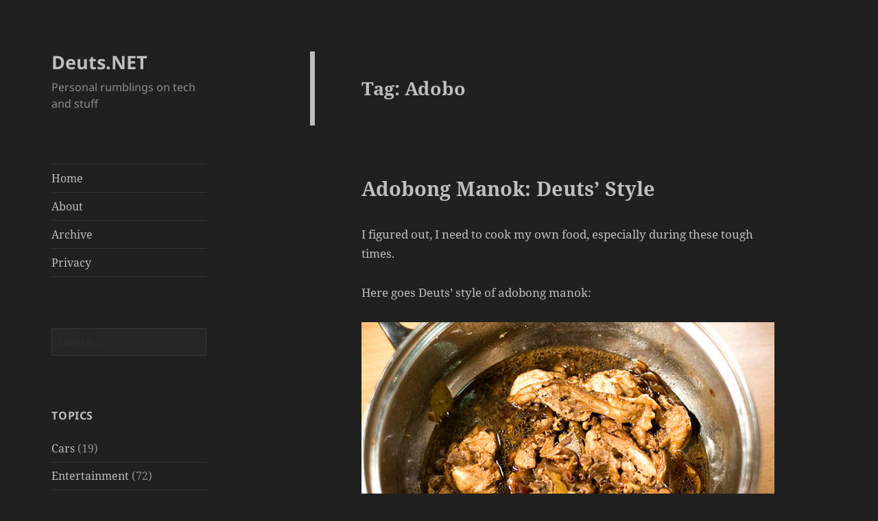

--- FILE ---
content_type: text/html; charset=utf-8
request_url: https://www.google.com/recaptcha/api2/aframe
body_size: 265
content:
<!DOCTYPE HTML><html><head><meta http-equiv="content-type" content="text/html; charset=UTF-8"></head><body><script nonce="Aob5Q7feeTZ__FtoDpdC6w">/** Anti-fraud and anti-abuse applications only. See google.com/recaptcha */ try{var clients={'sodar':'https://pagead2.googlesyndication.com/pagead/sodar?'};window.addEventListener("message",function(a){try{if(a.source===window.parent){var b=JSON.parse(a.data);var c=clients[b['id']];if(c){var d=document.createElement('img');d.src=c+b['params']+'&rc='+(localStorage.getItem("rc::a")?sessionStorage.getItem("rc::b"):"");window.document.body.appendChild(d);sessionStorage.setItem("rc::e",parseInt(sessionStorage.getItem("rc::e")||0)+1);localStorage.setItem("rc::h",'1769598877575');}}}catch(b){}});window.parent.postMessage("_grecaptcha_ready", "*");}catch(b){}</script></body></html>